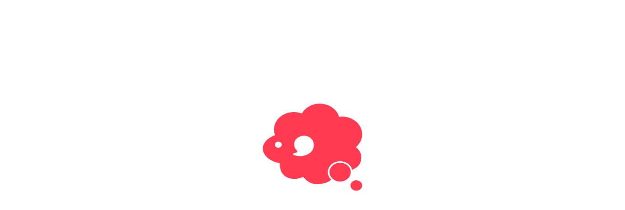

--- FILE ---
content_type: text/plain; charset=utf-8
request_url: https://firestore.googleapis.com/google.firestore.v1.Firestore/Listen/channel?VER=8&database=projects%2Fprcmnovel-tokyo-prod%2Fdatabases%2F(default)&RID=80367&CVER=22&X-HTTP-Session-Id=gsessionid&zx=wepha1c1c7yd&t=1
body_size: -576
content:
51
[[0,["c","DsUeC-Vc7nCUOvBmKfivew","",8,12,30000]]]


--- FILE ---
content_type: application/javascript; charset=UTF-8
request_url: https://novel.prcm.jp/runtime.86db3c0596a83a0e.js
body_size: 1686
content:
(()=>{"use strict";var e,v={},m={};function a(e){var d=m[e];if(void 0!==d)return d.exports;var f=m[e]={id:e,loaded:!1,exports:{}};return v[e].call(f.exports,f,f.exports,a),f.loaded=!0,f.exports}a.m=v,a.amdO={},e=[],a.O=(d,f,c,n)=>{if(!f){var r=1/0;for(t=0;t<e.length;t++){for(var[f,c,n]=e[t],l=!0,b=0;b<f.length;b++)(!1&n||r>=n)&&Object.keys(a.O).every(p=>a.O[p](f[b]))?f.splice(b--,1):(l=!1,n<r&&(r=n));if(l){e.splice(t--,1);var o=c();void 0!==o&&(d=o)}}return d}n=n||0;for(var t=e.length;t>0&&e[t-1][2]>n;t--)e[t]=e[t-1];e[t]=[f,c,n]},a.n=e=>{var d=e&&e.__esModule?()=>e.default:()=>e;return a.d(d,{a:d}),d},a.d=(e,d)=>{for(var f in d)a.o(d,f)&&!a.o(e,f)&&Object.defineProperty(e,f,{enumerable:!0,get:d[f]})},a.f={},a.e=e=>Promise.all(Object.keys(a.f).reduce((d,f)=>(a.f[f](e,d),d),[])),a.u=e=>(2076===e?"common":e)+"."+{114:"cf4b8fea47fc7fec",268:"fea30a88d6ebe3b8",544:"79805c29414756a4",615:"d036d40dd18de59b",878:"ebf43531d1d465b0",919:"729c3c369df6c4c1",965:"ba4dfe17935a83e2",1069:"eab7a5fa8d82cdf9",1275:"bdf3d1fc635db5ea",1629:"379061762a8c4658",1687:"aaef8f277782d357",1724:"613c0ae5047c9125",1844:"302f91ac398d6f5c",1981:"57be25773cee0b5e",2028:"77d4b0fc1a44581c",2076:"64aafa8905dd8618",2141:"3ec0cb394689248c",2303:"720ba918f2e464cb",2311:"beb2c98d8fcd684c",2542:"5814e20d3b36c37a",2830:"a8ab303dbc4f6fb4",2919:"261aa6d8de1d776a",3440:"001e853825ebca48",3649:"d25e6e4d9b01122b",3913:"a919b094bad1e13c",4277:"e28023f573b5e18e",4301:"71e7880a3f3310fc",4435:"7d3704666378b7cb",4563:"31e87b9fe56c2816",4839:"73411a264a5c1626",5073:"e13230e1928e282b",5217:"d36c28b4fbc5c12e",5526:"6d65eba416be3f37",5540:"033eae00e584b057",5634:"566d659e4f69b95b",5866:"059e87463456523c",5965:"75b4632e303d0a2e",6211:"006b5b6cbba5a1fa",6306:"c5b40bd178c52961",6658:"6ab79ed9c95b5e8c",6788:"8bc6c3f0a263916e",7264:"ad7189ce3a22a5e3",7379:"983eeef148f5f8c3",7468:"6d86afd04633899f",7487:"1f5dded268e314e3",7994:"cfc29e2755c2f049",8006:"b4b1366b4f96d342",8185:"a7aae62ade1acbfb",8283:"629374dc87487ba8",8300:"fc0ea129455ca967",8439:"77650023e4ec0de9",8473:"8eb70cdc0540cd98",8496:"f1667cc6a5ab2ccd",8583:"c787beefdc2c255e",8715:"9af747acf02c279f",8752:"40ea8e00d3502fdd",9164:"8a89f0de6ecd8a00",9319:"8273e3e1a54e30ea",9392:"3df49ab1b923342b",9427:"ef630e08f8bc54d2",9496:"26c2c9bbd65ab2db",9547:"ebc61f79a637cc67",9863:"491145d205e7f24b"}[e]+".js",a.miniCssF=e=>{},a.o=(e,d)=>Object.prototype.hasOwnProperty.call(e,d),(()=>{var e={},d="prcmnovel:";a.l=(f,c,n,t)=>{if(e[f])e[f].push(c);else{var r,l;if(void 0!==n)for(var b=document.getElementsByTagName("script"),o=0;o<b.length;o++){var i=b[o];if(i.getAttribute("src")==f||i.getAttribute("data-webpack")==d+n){r=i;break}}r||(l=!0,(r=document.createElement("script")).type="module",r.charset="utf-8",r.timeout=120,a.nc&&r.setAttribute("nonce",a.nc),r.setAttribute("data-webpack",d+n),r.src=a.tu(f)),e[f]=[c];var u=(g,p)=>{r.onerror=r.onload=null,clearTimeout(s);var h=e[f];if(delete e[f],r.parentNode&&r.parentNode.removeChild(r),h&&h.forEach(_=>_(p)),g)return g(p)},s=setTimeout(u.bind(null,void 0,{type:"timeout",target:r}),12e4);r.onerror=u.bind(null,r.onerror),r.onload=u.bind(null,r.onload),l&&document.head.appendChild(r)}}})(),a.r=e=>{typeof Symbol<"u"&&Symbol.toStringTag&&Object.defineProperty(e,Symbol.toStringTag,{value:"Module"}),Object.defineProperty(e,"__esModule",{value:!0})},a.nmd=e=>(e.paths=[],e.children||(e.children=[]),e),(()=>{var e;a.tt=()=>(void 0===e&&(e={createScriptURL:d=>d},typeof trustedTypes<"u"&&trustedTypes.createPolicy&&(e=trustedTypes.createPolicy("angular#bundler",e))),e)})(),a.tu=e=>a.tt().createScriptURL(e),a.p="",(()=>{var e={9121:0};a.f.j=(c,n)=>{var t=a.o(e,c)?e[c]:void 0;if(0!==t)if(t)n.push(t[2]);else if(9121!=c){var r=new Promise((i,u)=>t=e[c]=[i,u]);n.push(t[2]=r);var l=a.p+a.u(c),b=new Error;a.l(l,i=>{if(a.o(e,c)&&(0!==(t=e[c])&&(e[c]=void 0),t)){var u=i&&("load"===i.type?"missing":i.type),s=i&&i.target&&i.target.src;b.message="Loading chunk "+c+" failed.\n("+u+": "+s+")",b.name="ChunkLoadError",b.type=u,b.request=s,t[1](b)}},"chunk-"+c,c)}else e[c]=0},a.O.j=c=>0===e[c];var d=(c,n)=>{var b,o,[t,r,l]=n,i=0;if(t.some(s=>0!==e[s])){for(b in r)a.o(r,b)&&(a.m[b]=r[b]);if(l)var u=l(a)}for(c&&c(n);i<t.length;i++)a.o(e,o=t[i])&&e[o]&&e[o][0](),e[o]=0;return a.O(u)},f=self.webpackChunkprcmnovel=self.webpackChunkprcmnovel||[];f.forEach(d.bind(null,0)),f.push=d.bind(null,f.push.bind(f))})()})();